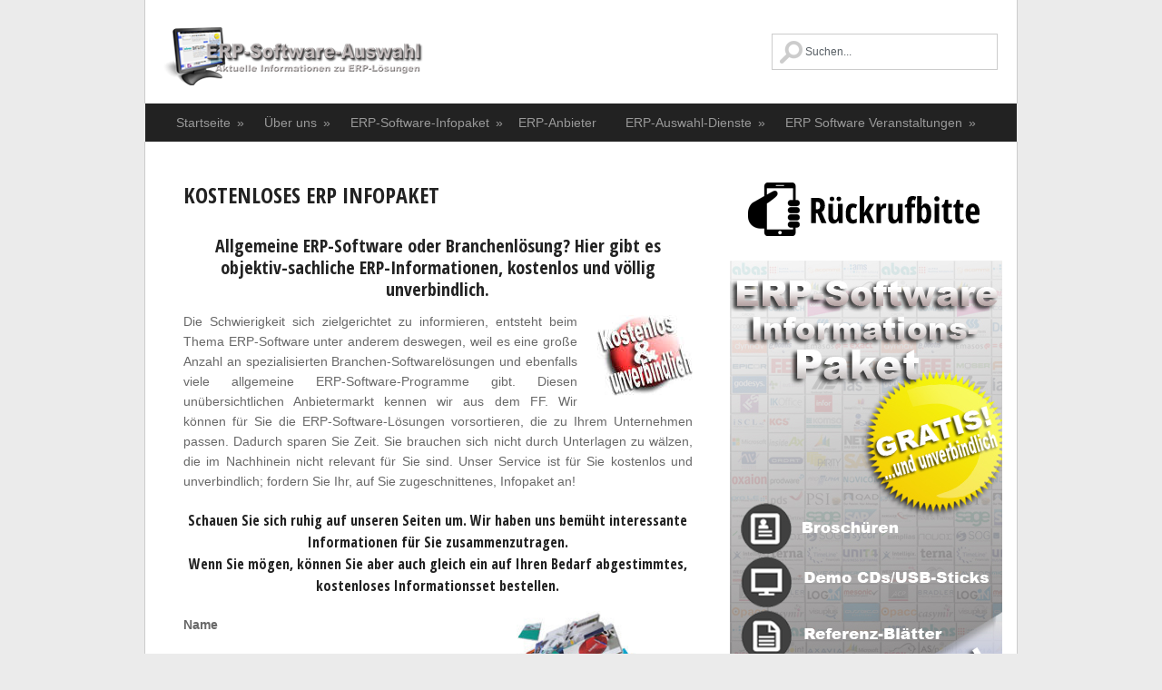

--- FILE ---
content_type: text/html; charset=UTF-8
request_url: http://www.erp-software-auswahl.de/gratis-erp-infopaket-anfordern/
body_size: 12427
content:
<!DOCTYPE html>
<html class="no-js" lang="de-DE" xmlns:og="http://ogp.me/ns#" xmlns:fb="http://ogp.me/ns/fb#">
<head>
	<meta charset="UTF-8">
	<title>Kostenloses ERP Infopaket</title>
	<link rel="icon" href="http://www.erp-software-auswahl.de/wp-content/uploads/2013/11/favicon.png" type="image/x-icon" />
<!--iOS/android/handheld specific -->	
<link rel="apple-touch-icon" href="apple-touch-icon.png">
<meta name="viewport" content="width=device-width, initial-scale=1.0">
<meta name="apple-mobile-web-app-capable" content="yes">
<meta name="apple-mobile-web-app-status-bar-style" content="black">
	<link rel="stylesheet" type="text/css" media="all" href="http://www.erp-software-auswahl.de/wp-content/themes/greenchilli/style.css" />
	<link rel="pingback" href="http://www.erp-software-auswahl.de/xmlrpc.php" />
			<!--[if lt IE 9]>
	<script src="http://html5shim.googlecode.com/svn/trunk/html5.js"></script>
	<![endif]-->
	<!--start fonts-->
<link href="http://fonts.googleapis.com/css?family=Open+Sans+Condensed:400,700" rel="stylesheet" type="text/css">
<!--end fonts-->
<script src="//ajax.googleapis.com/ajax/libs/jquery/1.8.2/jquery.min.js"></script>
<script src="http://www.erp-software-auswahl.de/wp-content/themes/greenchilli/js/modernizr.min.js"></script>
<script src="http://www.erp-software-auswahl.de/wp-content/themes/greenchilli/js/customscript.js" type="text/javascript"></script>
<style type="text/css">
#header h1, #header h2 {text-indent: -999em; min-width:286px; }
#header h1 a, #header h2 a {background: url(http://www.erp-software-auswahl.de/wp-content/uploads/2013/11/erp-software-auswahl-286.png) no-repeat; min-width: 188px; display: block; min-height: 70px; line-height: 70px; }
body {background-color:#EBEBEB;}
.nav-previous a, .nav-next a, .comment_cont span, #navigation ul ul a:hover, .flex-control-nav li a:hover, #navigation ul a:hover,.flex-control-nav li .active,#tabber ul.tabs li a.selected,#tabber ul.tabs li.tab-recent-posts a.selected,.readMore a,.currenttext, .pagination a:hover,.mts-subscribe input[type="submit"], .date_container, #commentform input#submit,.comment_cont span {background-color:#4d69e5; }
.tagcloud a {border-color:#4d69e5; }
.single_post a, a:hover, #logo a, .textwidget a, #commentform a, #tabber .inside li a, .copyrights a:hover, a,.f-widget .popular-posts li a:hover, .comment-meta a,.pp_date {color:#4d69e5; }
.comment_cont span:after{border-right-color:#4d69e5;}
</style>
<!--start custom CSS-->
<!--end custom CSS-->
	
<!-- SEO Ultimate (http://www.seodesignsolutions.com/wordpress-seo/) -->
	<meta name="description" content="Fordern Sie gleich ein auf Ihr Unternehmen abgestimmtes Informationspaket mit Unterlagen zu allgemeinen ERP-Systemen und zu ERP-Branchenlösungen an." />
	<meta name="keywords" content="erp,software,info,paket,kostenlos,gratis,kmu,mittelstand,auswahl,vergleich" />
	<meta property="og:type" content="article" />
	<meta property="og:title" content="Kostenloses ERP Infopaket" />
	<meta property="og:description" content="Fordern Sie gleich ein auf Ihr Unternehmen abgestimmtes Informationspaket mit Unterlagen zu allgemeinen ERP-Systemen und zu ERP-Branchenlösungen an." />
	<meta property="og:url" content="http://www.erp-software-auswahl.de/gratis-erp-infopaket-anfordern/" />
	<meta property="article:published_time" content="2010-06-26" />
	<meta property="article:modified_time" content="2013-10-27" />
	<meta property="article:author" content="http://www.erp-software-auswahl.de/author/admin/" />
	<meta property="article:section" content="Allgemein" />
	<meta property="og:site_name" content="ERP Software Auswahl" />
	<meta name="twitter:card" content="summary" />
<!-- /SEO Ultimate -->

<link rel="alternate" type="application/rss+xml" title="ERP Software Auswahl &raquo; Feed" href="http://www.erp-software-auswahl.de/feed/" />
<link rel="alternate" type="application/rss+xml" title="ERP Software Auswahl &raquo; Kommentar-Feed" href="http://www.erp-software-auswahl.de/comments/feed/" />
<link rel='stylesheet' id='contact-form-7-css'  href='http://www.erp-software-auswahl.de/wp-content/plugins/contact-form-7/includes/css/styles.css?ver=3.7.2' type='text/css' media='all' />
<link rel='stylesheet' id='rotatingtweets-css'  href='http://www.erp-software-auswahl.de/wp-content/plugins/rotatingtweets/css/style.css?ver=4.0.1' type='text/css' media='all' />
<link rel='stylesheet' id='full-calendar-style-css'  href='http://www.erp-software-auswahl.de/wp-content/plugins/the-events-calendar/resources/tribe-events-full.min.css?ver=3.4.1' type='text/css' media='all' />
<link rel='stylesheet' id='tribe_events-calendar-style-css'  href='http://www.erp-software-auswahl.de/wp-content/plugins/the-events-calendar/resources/tribe-events-theme.min.css?ver=3.4.1' type='text/css' media='all' />
<link rel='stylesheet' id='modal-popup-css-css'  href='http://www.erp-software-auswahl.de/wp-content/plugins/wpg-cool-gallery/css/basic.css?ver=4.0.1' type='text/css' media='all' />
<script type='text/javascript' src='//ajax.googleapis.com/ajax/libs/jquery/1.11.1/jquery.min.js'></script>
<script type='text/javascript'>try{jQuery.noConflict();}catch(e){};</script>
<script type='text/javascript' src='http://www.erp-software-auswahl.de/wp-includes/js/jquery/jquery-migrate.min.js?ver=1.2.1'></script>
<script type='text/javascript' src='http://www.erp-software-auswahl.de/wp-content/plugins/rotatingtweets/js/jquery.cycle.all.min.js?ver=4.0.1'></script>
<script type='text/javascript' src='http://www.erp-software-auswahl.de/wp-content/plugins/rotatingtweets/js/rotating_tweet.js?ver=4.0.1'></script>
<script type='text/javascript' src='http://www.erp-software-auswahl.de/wp-content/plugins/wpg-cool-gallery/js/wpg_simple_popup.js?ver=4.0.1'></script>
<script type='text/javascript' src='http://maps.google.com/maps/api/js?sensor=false&#038;ver=4.0.1'></script>
<link rel="EditURI" type="application/rsd+xml" title="RSD" href="http://www.erp-software-auswahl.de/xmlrpc.php?rsd" />
<link rel="wlwmanifest" type="application/wlwmanifest+xml" href="http://www.erp-software-auswahl.de/wp-includes/wlwmanifest.xml" /> 
<link rel='canonical' href='http://www.erp-software-auswahl.de/gratis-erp-infopaket-anfordern/' />
<link rel='shortlink' href='http://www.erp-software-auswahl.de/?p=363' />
		<meta name="DC.publisher" content="ERP Software Auswahl" />
		<meta name="DC.publisher.url" content="http://www.erp-software-auswahl.de/" />
		<meta name="DC.title" content="Kostenloses ERP Infopaket" />
		<meta name="DC.identifier" content="http://www.erp-software-auswahl.de/gratis-erp-infopaket-anfordern/" />
		<meta name="DC.date.created" scheme="WTN8601" content="2010-06-26T16:40:52" />
		<meta name="DC.created" scheme="WTN8601" content="2010-06-26T16:40:52" />
		<meta name="DC.date" scheme="WTN8601" content="2010-06-26T16:40:52" />
		<meta name="DC.creator.name" content="admin" />
		<meta name="DC.creator" content="admin" />
		<meta name="DC.rights.rightsHolder" content="admin" />		
		<meta name="DC.language" content="de-DE" scheme="rfc1766" />
<link media="screen" type="text/css" rel="stylesheet" href="http://www.erp-software-auswahl.de/wp-content/plugins/wp-gmappity-easy-google-maps/styles/wpgmappity-post-styles.css" />      
</head>


<body id ="blog" class="page page-id-363 page-template-default main siteorigin-panels cat-1-id">
	<header class="main-header">
		<div class="container">
			<div id="header">
										<h2 id="logo">
							<a href="http://www.erp-software-auswahl.de">ERP Software Auswahl</a>
						</h2><!-- END #logo -->
				<form method="get" id="searchform" class="search-form" action="http://www.erp-software-auswahl.de" _lpchecked="1">
	<fieldset>
		<input type="text" name="s" id="s" value="" onfocus="if(this.value=='Suchen...')this.value='';" x-webkit-speech onwebkitspeechchange="transcribe(this.value)"> 
	</fieldset>
	</fieldset>
</form>             
			</div><!--#header-->
            <div class="secondary-navigation">
					<nav id="navigation" >
													<ul id="menu-main2" class="menu"><li id="menu-item-13734" class="menu-item menu-item-type-custom menu-item-object-custom menu-item-home menu-item-has-children menu-item-13734"><a href="http://www.erp-software-auswahl.de/">Startseite</a>
<ul class="sub-menu">
	<li id="menu-item-13745" class="menu-item menu-item-type-post_type menu-item-object-page menu-item-13745"><a href="http://www.erp-software-auswahl.de/sitemap/">Sitemap</a></li>
</ul>
</li>
<li id="menu-item-15534" class="menu-item menu-item-type-post_type menu-item-object-page menu-item-has-children menu-item-15534"><a href="http://www.erp-software-auswahl.de/erp-software-auswahl-dienste/">Über uns</a>
<ul class="sub-menu">
	<li id="menu-item-13755" class="menu-item menu-item-type-post_type menu-item-object-page menu-item-13755"><a href="http://www.erp-software-auswahl.de/impressum/listung/">Listung</a></li>
	<li id="menu-item-13754" class="menu-item menu-item-type-post_type menu-item-object-page menu-item-13754"><a href="http://www.erp-software-auswahl.de/impressum/datenschutzerklarung/">Datenschutzerklärung</a></li>
	<li id="menu-item-13738" class="menu-item menu-item-type-post_type menu-item-object-page menu-item-13738"><a href="http://www.erp-software-auswahl.de/impressum/">Impressum</a></li>
</ul>
</li>
<li id="menu-item-18608" class="menu-item menu-item-type-post_type menu-item-object-page menu-item-has-children menu-item-18608"><a href="http://www.erp-software-auswahl.de/enterpise-resource-planning-system-auswahl-leichtgemacht/">ERP-Software-Infopaket</a>
<ul class="sub-menu">
	<li id="menu-item-13777" class="menu-item menu-item-type-post_type menu-item-object-page menu-item-13777"><a href="http://www.erp-software-auswahl.de/gratis-erp-software-infopaket-anfordern/">Gratis ERP-Software-Infopaket anfordern</a></li>
	<li id="menu-item-13739" class="menu-item menu-item-type-post_type menu-item-object-page menu-item-13739"><a href="http://www.erp-software-auswahl.de/die-umweltfreundliche-alternative/">Die umweltfreundliche Alternative</a></li>
	<li id="menu-item-13735" class="menu-item menu-item-type-post_type menu-item-object-page menu-item-13735"><a href="http://www.erp-software-auswahl.de/call-back-service/">Call-Back-Service</a></li>
	<li id="menu-item-13976" class="menu-item menu-item-type-post_type menu-item-object-page menu-item-13976"><a href="http://www.erp-software-auswahl.de/faq-haufig-gestellte-fragen/">FAQ &#8211; häufig gestellte Fragen</a></li>
</ul>
</li>
<li id="menu-item-13737" class="menu-item menu-item-type-post_type menu-item-object-page menu-item-13737"><a href="http://www.erp-software-auswahl.de/erp-lieferanten/">ERP-Anbieter</a></li>
<li id="menu-item-15533" class="menu-item menu-item-type-post_type menu-item-object-page menu-item-has-children menu-item-15533"><a href="http://www.erp-software-auswahl.de/erp-software-auswahl-dienste/">ERP-Auswahl-Dienste</a>
<ul class="sub-menu">
	<li id="menu-item-15146" class="menu-item menu-item-type-post_type menu-item-object-page menu-item-15146"><a href="http://www.erp-software-auswahl.de/erp-software-lastenheft-service/">ERP-Software-Lastenheft-Service</a></li>
	<li id="menu-item-14713" class="menu-item menu-item-type-post_type menu-item-object-page menu-item-14713"><a href="http://www.erp-software-auswahl.de/erp-software-fragen-service/">ERP-Software Fragen-Service</a></li>
	<li id="menu-item-13742" class="menu-item menu-item-type-post_type menu-item-object-page menu-item-has-children menu-item-13742"><a href="http://www.erp-software-auswahl.de/erp-einfuehrung/">ERP Einführung</a>
	<ul class="sub-menu">
		<li id="menu-item-16122" class="menu-item menu-item-type-post_type menu-item-object-page menu-item-16122"><a href="http://www.erp-software-auswahl.de/was-ist-ein-erp-system/">Was ist ein ERP-System?</a></li>
		<li id="menu-item-20768" class="menu-item menu-item-type-post_type menu-item-object-page menu-item-20768"><a href="http://www.erp-software-auswahl.de/10-gute-gruende-um-ein-erp-anzuschaffen/">10 gute Gründe, um ein ERP anzuschaffen</a></li>
		<li id="menu-item-13744" class="menu-item menu-item-type-post_type menu-item-object-page menu-item-13744"><a href="http://www.erp-software-auswahl.de/erp-software-funktionen/">ERP Software Funktionen</a></li>
		<li id="menu-item-13743" class="menu-item menu-item-type-post_type menu-item-object-page menu-item-13743"><a href="http://www.erp-software-auswahl.de/erp-pflichtenheft/">ERP Pflichtenheft</a></li>
		<li id="menu-item-14004" class="menu-item menu-item-type-post_type menu-item-object-page menu-item-14004"><a href="http://www.erp-software-auswahl.de/erp-software-videos/">ERP-Software Videos</a></li>
		<li id="menu-item-20630" class="menu-item menu-item-type-post_type menu-item-object-page menu-item-20630"><a href="http://www.erp-software-auswahl.de/cloud-erp-software-10-argumente-pro-und-3-argumente-contra-die-cloud/">Cloud ERP-Software: 10 Argumente pro und 3 Argumente contra die CLOUD</a></li>
		<li id="menu-item-19020" class="menu-item menu-item-type-post_type menu-item-object-page menu-item-19020"><a href="http://www.erp-software-auswahl.de/erp-software-und-industrie-4-0-smart-factory/">ERP-Software und Industrie 4.0 / Smart Factory</a></li>
		<li id="menu-item-21116" class="menu-item menu-item-type-post_type menu-item-object-page menu-item-21116"><a href="http://www.erp-software-auswahl.de/erp-software-beratung/8-gruende-einen-erp-software-auswahlberater-hinzuzuziehen/">8 Gründe, einen ERP-Software-Auswahlberater hinzuzuziehen</a></li>
		<li id="menu-item-13746" class="menu-item menu-item-type-post_type menu-item-object-page menu-item-13746"><a href="http://www.erp-software-auswahl.de/erp-software-auswahl-glossar/">ERP Software Auswahl Glossar</a></li>
	</ul>
</li>
</ul>
</li>
<li id="menu-item-13753" class="menu-item menu-item-type-post_type menu-item-object-page menu-item-has-children menu-item-13753"><a href="http://www.erp-software-auswahl.de/erp-software-veranstaltungen/">ERP Software Veranstaltungen</a>
<ul class="sub-menu">
	<li id="menu-item-18620" class="menu-item menu-item-type-post_type menu-item-object-page menu-item-18620"><a href="http://www.erp-software-auswahl.de/erp-software-veranstaltungen/">ERP Software Veranstaltungskalender</a></li>
</ul>
</li>
</ul>											</nav>
				</div> 
		</div><!--.container-->        
	</header>
<div class="main-container"><div id="page">
	<div class="content">
		<article class="article">
			<div id="content_box" >
				<div id="content" class="hfeed">
											<div id="post-363" class="post-363 page type-page status-publish hentry g post cat-1-id">
						<div class="single_page">
											<header>
								<h1 class="title">Kostenloses ERP Infopaket</h1>
							</header>
							<div class="post-content box mark-links">
								<div itemscope itemtype="http://schema.org/Review"><div itemprop="reviewBody"><h4 style="text-align: center;">Allgemeine ERP-Software oder Branchenlösung? Hier gibt es objektiv-sachliche ERP-Informationen, kostenlos und völlig unverbindlich.</h4>
<p style="text-align: justify;"><img class="alignright size-full wp-image-7977" title="Kostenlos &amp; unverbindlich!" src="http://www.erp-software-auswahl.de/wp-content/uploads/2010/09/kostenlos-lz.jpg" alt="Kostenlos &amp; unverbindlich!" width="105" height="89" />Die Schwierigkeit sich zielgerichtet zu informieren, entsteht beim Thema ERP-Software unter anderem deswegen, weil es eine große Anzahl an spezialisierten Branchen-Softwarelösungen und ebenfalls viele allgemeine ERP-Software-Programme gibt. Diesen unübersichtlichen Anbietermarkt kennen wir aus dem FF. Wir können für Sie die ERP-Software-Lösungen vorsortieren, die zu Ihrem Unternehmen passen. Dadurch sparen Sie Zeit. Sie brauchen sich nicht durch Unterlagen zu wälzen, die im Nachhinein nicht relevant für Sie sind. Unser Service ist für Sie kostenlos und unverbindlich; fordern Sie Ihr, auf Sie zugeschnittenes, Infopaket an!</p>
<h6 style="text-align: center;">Schauen Sie sich ruhig auf unseren Seiten um. Wir haben uns bemüht interessante Informationen für Sie zusammenzutragen.<br />
Wenn Sie mögen, können Sie aber auch gleich ein auf Ihren Bedarf abgestimmtes, kostenloses Informationsset bestellen.</h6>
<p><img class="alignright  wp-image-4243" title="ERP Infopaket Beispiel" src="http://www.erp-software-auswahl.de/wp-content/uploads/2010/09/ERP-Infopaket-Beispiel-2.jpg" alt="ERP Infopaket Beispiel" width="240" height="220" /><div class="wpcf7" id="wpcf7-f16244-p363-o1"><form action="/gratis-erp-infopaket-anfordern/#wpcf7-f16244-p363-o1" method="post" class="wpcf7-form" novalidate="novalidate">
<div style="display: none;">
<input type="hidden" name="_wpcf7" value="16244" />
<input type="hidden" name="_wpcf7_version" value="3.7.2" />
<input type="hidden" name="_wpcf7_locale" value="" />
<input type="hidden" name="_wpcf7_unit_tag" value="wpcf7-f16244-p363-o1" />
<input type="hidden" name="_wpnonce" value="c17f19aac8" />
</div>
<p><strong>Name</strong><br />
    <span class="wpcf7-form-control-wrap your-name"><input type="text" name="your-name" value="" size="40" class="wpcf7-form-control wpcf7-text" aria-invalid="false" /></span> </p>
<p><strong>Firmenname</strong><br />
    <span class="wpcf7-form-control-wrap your-firmenname"><input type="text" name="your-firmenname" value="" size="40" class="wpcf7-form-control wpcf7-text" aria-invalid="false" /></span> </p>
<p><strong>Adresse</strong><br />
    <span class="wpcf7-form-control-wrap your-adresse"><input type="text" name="your-adresse" value="" size="40" class="wpcf7-form-control wpcf7-text" aria-invalid="false" /></span> </p>
<p><strong>Postleitzahl</strong><br />
    <span class="wpcf7-form-control-wrap your-postleitzahl"><input type="text" name="your-postleitzahl" value="" size="40" class="wpcf7-form-control wpcf7-text" aria-invalid="false" /></span> </p>
<p><strong>Ort</strong><br />
    <span class="wpcf7-form-control-wrap your-ort"><input type="text" name="your-ort" value="" size="40" class="wpcf7-form-control wpcf7-text" aria-invalid="false" /></span> </p>
<p><strong>Branche</strong><br />
    <span class="wpcf7-form-control-wrap your-branche"><input type="text" name="your-branche" value="" size="40" class="wpcf7-form-control wpcf7-text" aria-invalid="false" /></span> </p>
<p><strong>E-Mail*</strong><br />
    <span class="wpcf7-form-control-wrap your-e-mail"><input type="text" name="your-e-mail" value="" size="40" class="wpcf7-form-control wpcf7-text" aria-invalid="false" /></span> </p>
<p><strong>Telefon*</strong><br />
    <span class="wpcf7-form-control-wrap your-telefon"><input type="text" name="your-telefon" value="" size="40" class="wpcf7-form-control wpcf7-text" aria-invalid="false" /></span> </p>
<p>* Bitte wahlweise entweder Ihre Telefonnummer oder Ihre E-Mailadresse mitteilen,<br />
   für den Fall, dass wir Rückfragen zu Ihrer Anfrage haben.</p>
<p><strong>Einwilligung</strong> - <a title="Informationen: DSGVO (Datenschutzgrundverordnung)" href="http://www.erp-software-auswahl.de/einwilligung-zur-bearbeitung-ihrer-daten/" target="_blank">(mehr Infos)</a><br />
<span class="wpcf7-form-control-wrap your-einwilligung"><span class="wpcf7-form-control wpcf7-checkbox"><span class="wpcf7-list-item first"><input type="checkbox" name="your-einwilligung[]" value="Ja" />&nbsp;<span class="wpcf7-list-item-label">Ja</span></span><span class="wpcf7-list-item last"><input type="checkbox" name="your-einwilligung[]" value="Nein" />&nbsp;<span class="wpcf7-list-item-label">Nein</span></span></span></span></p>
<p><input type="submit" value="Senden" class="wpcf7-form-control wpcf7-submit" /></p>
<div class="wpcf7-response-output wpcf7-display-none"></div></form></div></p>
<h6 style="text-align: center;">Vielleicht möchten Sie uns persönlich einige Fragen stellen? Wir rufen Sie gern zurück.</h6>
<p style="text-align: center;"><a href="../call-back-service"><img class="aligncenter" title="Rückruf anfordern..." src="../wp-content/uploads/2011/05/rueckruf-anfordern.png" alt="Rückruf anfordern..." width="344" height="59" /></a></p>
<p><em>Wer ein kostenloses Informationspaket anfordern möchte, sollte die folgenden Bedingungen erfüllen:</em></p>
<ul>
<li><em> Die Informationsmappe sollte für ein bestimmtes Unternehmen bzw. eine Organisation angefordert werden; Privatpersonen (z.B. Studenten, Diplomanden, Dozenten) sind leider von diesem Service ausgeschlossen;</em></li>
<li><em>Der Anfrager sollte in demselben Unternehmen tätig sein; Unternehmensberater sind leider von diesem Service ausgeschlossen;</em></li>
<li><em>Das Unternehmen sollte ein existierendes und nicht ein geplantes Unternehmen sein; Unternehmen die ihren Betrieb noch nicht aufgenommen haben sind leider von diesem Service ausgeschlossen;</em></li>
<li><em>Das Unternehmen sollte konkret die Anschaffung einer ERP-Lösung erwägen und der Anfrager sollte maßgeblich an der Entscheidung beteiligt sein.</em></li>
</ul>
<p style="text-align: justify;">Wir schicken Ihnen gern unser gratis ERP Software Informationspaket, vorausgesetzt, dass Sie unsere Vorgaben erfüllen.</p>
<h4 style="text-align: center;">Sie können bei uns auch eine umweltfreundliche Alternative wählen.</h4>
<p style="text-align: center;"><a href="../die-umweltfreundliche-alternative/"><img class="aligncenter" title="umweltfreunliche-alternative" src="../wp-content/uploads/2011/05/umweltfreunlichte-alternati.gif" alt="ERP-Software-Auswahl: umweltfreunlichte Alternative" width="154" height="136" /></a></p>
<p style="text-align: justify;">Unser ERP Software Informationspaket, das wir Ihnen gratis zur Verfügung stellen können, wurde durch die Beiträge der von uns ausgewählten ERP-Lieferanten ermöglicht. Gern stellen die einzelnen Unternehmen Ihnen noch mehr Informationsmaterial zur Verfügung oder beantworten Ihre Fragen zum Thema ERP Software persönlich. Die meisten ERP-Lieferanten können Ihnen auch aussagekräftige Online-Demos präsentieren. Um Ihnen den organisatorischen Ablauf zu erleichtern, haben wir uns dazu entschieden, die betreffenden ERP-Lieferanten, von denen Sie Informationen erhalten haben, kurz darüber zu informieren. Ungefähr zwei Wochen, nachdem Sie das gratis ERP Informationspaket von uns erhalten haben, wird sich der erste ERP-Lieferant bei Ihnen melden. Er wird dann wissen wollen, ob die von uns geschickten Infos Ihnen zusagen oder ob noch etwas fehlt, was nachgesendet werden kann etc. Falls Sie keine Kontaktaufnahme wünschen, bitten wir Sie, das den jeweiligen ERP-Herstellern mitzuteilen.</p>
<p style="text-align: justify;">ERP-Software kann Ihr Unternehmen bei der gesamten Ressourcenplanung unterstützen. Unabhängig davon, ob Sie ein Fertigungsunternehmen oder ein Dienstleistungsunternehmen sind oder als (Groß-)<a href="http://www.erp-software-auswahl.de/erp-software-groshandel/" title="ERP-Software für Großhandel? Hier gibt es objektiv-sachliche ERP-Informationen." target="_blank">Handel</a> auftreten. Für alle Unternehmensarten ist die passende Software am Markt erhältlich. Software, die zur effizienteren Unternehmensführung beiträgt und Ihnen und ihren Mitarbeitern relevante Unternehmensinfo zur Verfügung stellt. Für alle Sparten gibt es spezielle Branchensoftware. Ein Prozessfertiger benötigt andere Parameter als ein Anlagenbauer oder Serienfertiger. Funktionsbereiche, die von einem ERP verwaltet werden können, sind zum Beispiel: Materialwirtschaft (Beschaffung, Lagerverwaltung, Lieferantenbewertung), Produktionsplanung, Rechnungs- und Finanzwesen (Controlling), Personalwesen, Verkauf und Marketing (u.a.<a href="http://www.crm-software-auswahl.de" target="_blank">CRM</a>) und Logistik. Im heutigen Wettbewerb sind eine gute Unternehmensstruktur und Steuerung der Prozesse unerlässlich. Nicht immer werden alle Funktionen, die ein ERP grundsätzlich bieten kann, benötigt. Beziehungsweise eventuell werden einige Funktionen erst zu einem späteren Zeitpunkt benötigt; zum Beispiel kann das Betreiben eines Online-Shops für einen Fertiger oder einen Großhandel erst im Laufe der Zeit interessant werden. Daher kann es ratsam sein, eine ERP-Software im Baukastensystem, d.h. in Modulen anzuschaffen. Über Zusatzmodule lässt sich die Lösung später ausbreiten.</p>
<p>&nbsp;</p>
</div><div><span itemprop="reviewRating" itemscope itemtype="http://schema.org/Rating"><meta itemprop="worstRating" content="0" /><meta itemprop="ratingValue" content="4.5" /><meta itemprop="bestRating" content="5" /></span><meta itemprop="author" content="admin" /><meta itemprop="datePublished" content="2010-06-26" /></div></div>

<!-- Schema.org markup generated by SEO Ultimate (http://www.seodesignsolutions.com/wordpress-seo/) -->

															</div><!--.post-content box mark-links-->
						</div>
						</div>
						<!-- You can start editing here. -->
 
<!-- If comments are closed. -->
<p class="nocomments"></p>
 
									</div>
			</div>
		</article>
<aside class="sidebar c-4-12">
<div id="sidebars" class="g">
	<div class="sidebar">
	<ul class="sidebar_list">
		<li class="widget widget-sidebar">			<div class="textwidget"><a href="http://www.erp-software-auswahl.de/call-back-service/"><img class="alignnone size-full wp-image-39" title="Rückruf anfordern!" src="http://www.erp-software-auswahl.de/wp-content/uploads/rueckruf.png" alt="Rückruf anfordern!" width="300" height="100" /></a>
<a href="http://www.erp-software-auswahl.de/enterpise-resource-planning-system-auswahl-leichtgemacht/"><img class="alignnone size-full wp-image-39" title="Gratis ERP-Infopaket anfordern!" src="http://www.erp-software-auswahl.de/wp-content/uploads/banner-auswahl-erp-2020.jpg" alt="" width="300" height="600" /></a>

</div>
		</li><li class="widget widget-sidebar"><h3>Anstehende Veranstaltungen</h3><p>Es gibt derzeit keine anstehenden Veranstaltungen.</p></li><li class="widget widget-sidebar">			<div class="textwidget"><a href="http://www.erp-software-auswahl.de/erp-software-videos/"><img class="alignnone size-full wp-image-39" title="ERP-Software Videos" src="http://www.erp-software-auswahl.de/wp-content/uploads/erp-software-videos.jpg" alt="ERP-Software Videos" width="300" height="205" /></a></div>
		</li>              <li class="widget widget-sidebar">
<div class='rotatingtweets rotatingtweets_format_1' id='rotatingtweets_4000_scrollUp_6972ec3689c61'>
<!-- Wordpress error: http_request_failed - SSL certificate problem, verify that the CA cert is OK. Details:
error:14090086:SSL routines:SSL3_GET_SERVER_CERTIFICATE:certificate verify failed -->
	<div class = 'rotatingtweet'>
	<div class='rtw_info'>
		<div class='rtw_twitter_icon'><img src='http://www.erp-software-auswahl.de/wp-content/plugins/rotatingtweets/images/bird_16_blue.png' alt='Twitter' /></div>
		<div class='rtw_icon'><a href='https://twitter.com/intent/user?user_id=285041526' title='CRM Software Auswahl' lang='de'><img src='http://pbs.twimg.com/profile_images/1017302035224563712/grtQXAM9_normal.jpg' alt='CRM Software Auswahl' /></a></div>
		<div class='rtw_name'><a href='https://twitter.com/intent/user?user_id=285041526' title='CRM Software Auswahl' lang='de'>CRM Software Auswahl</a></div>
		<div class='rtw_id'><a href='https://twitter.com/intent/user?user_id=285041526' title='CRM Software Auswahl' lang='de'>@CRM_Auswahl</a></div>
	</div>
	<p class='rtw_main'>JUST-IN-TIME: <a href="http://twitter.com/search?q=%23CRM&amp;src=hash" title="#CRM">#CRM</a>-Veranstaltung <a href='https://twitter.com/intent/user?user_id=60960981' title='CAS Software AG' lang='de'>@cassoftware</a> <a href='https://t.co/zmIoIBq9Tl' title='https://bit.ly/3zFK1gx'>bit.ly/3zFK1gx</a></p>
	<div class='rtw_meta'><div class='rtw_intents'>
			<a href='https://twitter.com/intent/tweet?in_reply_to=1406940127901978626' title='Antworten' lang='de'><img src='http://www.erp-software-auswahl.de/wp-content/plugins/rotatingtweets/images/reply.png' width='16' height='16' alt='Antworten' /></a>
			<a href='https://twitter.com/intent/retweet?tweet_id=1406940127901978626' title='Retweeten' lang='de'><img src='http://www.erp-software-auswahl.de/wp-content/plugins/rotatingtweets/images/retweet.png' width='16' height='16' alt='Retweeten' /></a>
			<a href='https://twitter.com/intent/favorite?tweet_id=1406940127901978626' title='Favorisieren' lang='de'><img src='http://www.erp-software-auswahl.de/wp-content/plugins/rotatingtweets/images/favorite.png' width='16' height='16' alt='Favorisieren' /></a></div>
	<div class='rtw_timestamp'><a  href="https://twitter.com/twitterapi/status/1406940127901978626">13:40 &middot; 21. Juni 2021</a></div>
</div></div>
	<div class = 'rotatingtweet' style='display:none'>
	<div class='rtw_info'>
		<div class='rtw_twitter_icon'><img src='http://www.erp-software-auswahl.de/wp-content/plugins/rotatingtweets/images/bird_16_blue.png' alt='Twitter' /></div>
		<div class='rtw_icon'><a href='https://twitter.com/intent/user?user_id=285041526' title='CRM Software Auswahl' lang='de'><img src='http://pbs.twimg.com/profile_images/1017302035224563712/grtQXAM9_normal.jpg' alt='CRM Software Auswahl' /></a></div>
		<div class='rtw_name'><a href='https://twitter.com/intent/user?user_id=285041526' title='CRM Software Auswahl' lang='de'>CRM Software Auswahl</a></div>
		<div class='rtw_id'><a href='https://twitter.com/intent/user?user_id=285041526' title='CRM Software Auswahl' lang='de'>@CRM_Auswahl</a></div>
	</div>
	<p class='rtw_main'>JUST-IN-TIME: <a href="http://twitter.com/search?q=%23CRM&amp;src=hash" title="#CRM">#CRM</a>-Veranstaltung <a href='https://twitter.com/intent/user?user_id=60960981' title='CAS Software AG' lang='de'>@cassoftware</a> <a href='https://t.co/XpM4aGYCeG' title='https://bit.ly/3eXzsw2'>bit.ly/3eXzsw2</a></p>
	<div class='rtw_meta'><div class='rtw_intents'>
			<a href='https://twitter.com/intent/tweet?in_reply_to=1389481730856341504' title='Antworten' lang='de'><img src='http://www.erp-software-auswahl.de/wp-content/plugins/rotatingtweets/images/reply.png' width='16' height='16' alt='Antworten' /></a>
			<a href='https://twitter.com/intent/retweet?tweet_id=1389481730856341504' title='Retweeten' lang='de'><img src='http://www.erp-software-auswahl.de/wp-content/plugins/rotatingtweets/images/retweet.png' width='16' height='16' alt='Retweeten' /></a>
			<a href='https://twitter.com/intent/favorite?tweet_id=1389481730856341504' title='Favorisieren' lang='de'><img src='http://www.erp-software-auswahl.de/wp-content/plugins/rotatingtweets/images/favorite.png' width='16' height='16' alt='Favorisieren' /></a></div>
	<div class='rtw_timestamp'><a  href="https://twitter.com/twitterapi/status/1389481730856341504">09:27 &middot; 4. Mai 2021</a></div>
</div></div>
	<div class = 'rotatingtweet' style='display:none'>
	<div class='rtw_info'>
		<div class='rtw_twitter_icon'><img src='http://www.erp-software-auswahl.de/wp-content/plugins/rotatingtweets/images/bird_16_blue.png' alt='Twitter' /></div>
		<div class='rtw_icon'><a href='https://twitter.com/intent/user?user_id=336539536' title='DMS Software Auswahl' lang='de'><img src='http://pbs.twimg.com/profile_images/418686145661112320/UlKwnFt9_normal.jpeg' alt='DMS Software Auswahl' /></a></div>
		<div class='rtw_name'><a href='https://twitter.com/intent/user?user_id=336539536' title='DMS Software Auswahl' lang='de'>DMS Software Auswahl</a></div>
		<div class='rtw_id'><a href='https://twitter.com/intent/user?user_id=336539536' title='DMS Software Auswahl' lang='de'>@dms_auswahl</a></div>
	</div>
	<p class='rtw_main'>Drei Dinge braucht das <a href="http://twitter.com/search?q=%23homeoffice&amp;src=hash" title="#homeoffice">#homeoffice</a> <a href='https://t.co/hY3s3UDCzE' title='https://bit.ly/2RdUsGp'>bit.ly/2RdUsGp</a> <a href="http://twitter.com/search?q=%23DMS&amp;src=hash" title="#DMS">#DMS</a> <a href="http://twitter.com/search?q=%23ECM&amp;src=hash" title="#ECM">#ECM</a></p>
	<div class='rtw_meta'><div class='rtw_intents'>
			<a href='https://twitter.com/intent/tweet?in_reply_to=1380099477000880130' title='Antworten' lang='de'><img src='http://www.erp-software-auswahl.de/wp-content/plugins/rotatingtweets/images/reply.png' width='16' height='16' alt='Antworten' /></a>
			<a href='https://twitter.com/intent/retweet?tweet_id=1380099477000880130' title='Retweeten' lang='de'><img src='http://www.erp-software-auswahl.de/wp-content/plugins/rotatingtweets/images/retweet.png' width='16' height='16' alt='Retweeten' /></a>
			<a href='https://twitter.com/intent/favorite?tweet_id=1380099477000880130' title='Favorisieren' lang='de'><img src='http://www.erp-software-auswahl.de/wp-content/plugins/rotatingtweets/images/favorite.png' width='16' height='16' alt='Favorisieren' /></a></div>
	<div class='rtw_timestamp'><a  href="https://twitter.com/twitterapi/status/1380099477000880130">12:05 &middot; 8. April 2021</a></div>
</div></div>
	<div class = 'rotatingtweet' style='display:none'>
	<div class='rtw_info'>
		<div class='rtw_twitter_icon'><img src='http://www.erp-software-auswahl.de/wp-content/plugins/rotatingtweets/images/bird_16_blue.png' alt='Twitter' /></div>
		<div class='rtw_icon'><a href='https://twitter.com/intent/user?user_id=285041526' title='CRM Software Auswahl' lang='de'><img src='http://pbs.twimg.com/profile_images/1017302035224563712/grtQXAM9_normal.jpg' alt='CRM Software Auswahl' /></a></div>
		<div class='rtw_name'><a href='https://twitter.com/intent/user?user_id=285041526' title='CRM Software Auswahl' lang='de'>CRM Software Auswahl</a></div>
		<div class='rtw_id'><a href='https://twitter.com/intent/user?user_id=285041526' title='CRM Software Auswahl' lang='de'>@CRM_Auswahl</a></div>
	</div>
	<p class='rtw_main'><a href="http://twitter.com/search?q=%23CRM&amp;src=hash" title="#CRM">#CRM</a>, aber bitte mit <a href="http://twitter.com/search?q=%23GAMIFICATION&amp;src=hash" title="#GAMIFICATION">#GAMIFICATION</a> <a href='https://t.co/OuVkhcoyQG' title='https://bit.ly/3dTTOY5'>bit.ly/3dTTOY5</a> <a href='https://t.co/njhUvhAq9Q' title='https://twitter.com/CRM_Auswahl/status/1366404536332648455/photo/1'>pic.twitter.com/njhUvhAq9Q</a></p>
	<div class='rtw_meta'><div class='rtw_intents'>
			<a href='https://twitter.com/intent/tweet?in_reply_to=1366404536332648455' title='Antworten' lang='de'><img src='http://www.erp-software-auswahl.de/wp-content/plugins/rotatingtweets/images/reply.png' width='16' height='16' alt='Antworten' /></a>
			<a href='https://twitter.com/intent/retweet?tweet_id=1366404536332648455' title='Retweeten' lang='de'><img src='http://www.erp-software-auswahl.de/wp-content/plugins/rotatingtweets/images/retweet.png' width='16' height='16' alt='Retweeten' /></a>
			<a href='https://twitter.com/intent/favorite?tweet_id=1366404536332648455' title='Favorisieren' lang='de'><img src='http://www.erp-software-auswahl.de/wp-content/plugins/rotatingtweets/images/favorite.png' width='16' height='16' alt='Favorisieren' /></a></div>
	<div class='rtw_timestamp'><a  href="https://twitter.com/twitterapi/status/1366404536332648455">17:06 &middot; 1. März 2021</a></div>
</div></div>
	<div class = 'rotatingtweet' style='display:none'>
	<div class='rtw_info'>
		<div class='rtw_twitter_icon'><img src='http://www.erp-software-auswahl.de/wp-content/plugins/rotatingtweets/images/bird_16_blue.png' alt='Twitter' /></div>
		<div class='rtw_icon'><a href='https://twitter.com/intent/user?user_id=285041526' title='CRM Software Auswahl' lang='de'><img src='http://pbs.twimg.com/profile_images/1017302035224563712/grtQXAM9_normal.jpg' alt='CRM Software Auswahl' /></a></div>
		<div class='rtw_name'><a href='https://twitter.com/intent/user?user_id=285041526' title='CRM Software Auswahl' lang='de'>CRM Software Auswahl</a></div>
		<div class='rtw_id'><a href='https://twitter.com/intent/user?user_id=285041526' title='CRM Software Auswahl' lang='de'>@CRM_Auswahl</a></div>
	</div>
	<p class='rtw_main'>Die Begriffe <a href="http://twitter.com/search?q=%23CRM&amp;src=hash" title="#CRM">#CRM</a>,  <a href="http://twitter.com/search?q=%23XRM&amp;src=hash" title="#XRM">#XRM</a> und <a href="http://twitter.com/search?q=%23CX&amp;src=hash" title="#CX">#CX</a>. Aktuelle Infos zu CRM-Software! <a href='https://t.co/WgnTaiay9V' title='https://bit.ly/39ZuzzP'>bit.ly/39ZuzzP</a></p>
	<div class='rtw_meta'><div class='rtw_intents'>
			<a href='https://twitter.com/intent/tweet?in_reply_to=1353675027879780355' title='Antworten' lang='de'><img src='http://www.erp-software-auswahl.de/wp-content/plugins/rotatingtweets/images/reply.png' width='16' height='16' alt='Antworten' /></a>
			<a href='https://twitter.com/intent/retweet?tweet_id=1353675027879780355' title='Retweeten' lang='de'><img src='http://www.erp-software-auswahl.de/wp-content/plugins/rotatingtweets/images/retweet.png' width='16' height='16' alt='Retweeten' /></a>
			<a href='https://twitter.com/intent/favorite?tweet_id=1353675027879780355' title='Favorisieren' lang='de'><img src='http://www.erp-software-auswahl.de/wp-content/plugins/rotatingtweets/images/favorite.png' width='16' height='16' alt='Favorisieren' /></a></div>
	<div class='rtw_timestamp'><a  href="https://twitter.com/twitterapi/status/1353675027879780355">14:04 &middot; 25. Januar 2021</a></div>
</div></div>
	<div class = 'rotatingtweet' style='display:none'>
	<div class='rtw_info'>
		<div class='rtw_twitter_icon'><img src='http://www.erp-software-auswahl.de/wp-content/plugins/rotatingtweets/images/bird_16_blue.png' alt='Twitter' /></div>
		<div class='rtw_icon'><a href='https://twitter.com/intent/user?user_id=336539536' title='DMS Software Auswahl' lang='de'><img src='http://pbs.twimg.com/profile_images/418686145661112320/UlKwnFt9_normal.jpeg' alt='DMS Software Auswahl' /></a></div>
		<div class='rtw_name'><a href='https://twitter.com/intent/user?user_id=336539536' title='DMS Software Auswahl' lang='de'>DMS Software Auswahl</a></div>
		<div class='rtw_id'><a href='https://twitter.com/intent/user?user_id=336539536' title='DMS Software Auswahl' lang='de'>@dms_auswahl</a></div>
	</div>
	<p class='rtw_main'>JUST-IN-TIME: <a href="http://twitter.com/search?q=%23DMS&amp;src=hash" title="#DMS">#DMS</a>- / <a href="http://twitter.com/search?q=%23ECM&amp;src=hash" title="#ECM">#ECM</a>- Veranstaltung <a href='https://twitter.com/intent/user?user_id=117019671' title='OPTIMAL SYSTEMS GmbH' lang='de'>@OptimalSystems</a> <a href='https://t.co/DY01DOm2TH' title='https://bit.ly/3m7PnKg'>bit.ly/3m7PnKg</a></p>
	<div class='rtw_meta'><div class='rtw_intents'>
			<a href='https://twitter.com/intent/tweet?in_reply_to=1331508336999665664' title='Antworten' lang='de'><img src='http://www.erp-software-auswahl.de/wp-content/plugins/rotatingtweets/images/reply.png' width='16' height='16' alt='Antworten' /></a>
			<a href='https://twitter.com/intent/retweet?tweet_id=1331508336999665664' title='Retweeten' lang='de'><img src='http://www.erp-software-auswahl.de/wp-content/plugins/rotatingtweets/images/retweet.png' width='16' height='16' alt='Retweeten' /></a>
			<a href='https://twitter.com/intent/favorite?tweet_id=1331508336999665664' title='Favorisieren' lang='de'><img src='http://www.erp-software-auswahl.de/wp-content/plugins/rotatingtweets/images/favorite.png' width='16' height='16' alt='Favorisieren' /></a></div>
	<div class='rtw_timestamp'><a  href="https://twitter.com/twitterapi/status/1331508336999665664">10:01 &middot; 25. November 2020</a></div>
</div></div>
	<div class = 'rotatingtweet' style='display:none'>
	<div class='rtw_info'>
		<div class='rtw_twitter_icon'><img src='http://www.erp-software-auswahl.de/wp-content/plugins/rotatingtweets/images/bird_16_blue.png' alt='Twitter' /></div>
		<div class='rtw_icon'><a href='https://twitter.com/intent/user?user_id=285041526' title='CRM Software Auswahl' lang='de'><img src='http://pbs.twimg.com/profile_images/1017302035224563712/grtQXAM9_normal.jpg' alt='CRM Software Auswahl' /></a></div>
		<div class='rtw_name'><a href='https://twitter.com/intent/user?user_id=285041526' title='CRM Software Auswahl' lang='de'>CRM Software Auswahl</a></div>
		<div class='rtw_id'><a href='https://twitter.com/intent/user?user_id=285041526' title='CRM Software Auswahl' lang='de'>@CRM_Auswahl</a></div>
	</div>
	<p class='rtw_main'>JUST-IN-TIME: <a href="http://twitter.com/search?q=%23CRM&amp;src=hash" title="#CRM">#CRM</a>-Veranstaltung <a href='https://twitter.com/intent/user?user_id=137669897' title='CURSOR Software AG' lang='de'>@cursor_news</a> <a href='https://t.co/xuOlNYx5xD' title='https://bit.ly/33ds5v8'>bit.ly/33ds5v8</a></p>
	<div class='rtw_meta'><div class='rtw_intents'>
			<a href='https://twitter.com/intent/tweet?in_reply_to=1331508059076694016' title='Antworten' lang='de'><img src='http://www.erp-software-auswahl.de/wp-content/plugins/rotatingtweets/images/reply.png' width='16' height='16' alt='Antworten' /></a>
			<a href='https://twitter.com/intent/retweet?tweet_id=1331508059076694016' title='Retweeten' lang='de'><img src='http://www.erp-software-auswahl.de/wp-content/plugins/rotatingtweets/images/retweet.png' width='16' height='16' alt='Retweeten' /></a>
			<a href='https://twitter.com/intent/favorite?tweet_id=1331508059076694016' title='Favorisieren' lang='de'><img src='http://www.erp-software-auswahl.de/wp-content/plugins/rotatingtweets/images/favorite.png' width='16' height='16' alt='Favorisieren' /></a></div>
	<div class='rtw_timestamp'><a  href="https://twitter.com/twitterapi/status/1331508059076694016">10:00 &middot; 25. November 2020</a></div>
</div></div>
	<div class = 'rotatingtweet' style='display:none'>
	<div class='rtw_info'>
		<div class='rtw_twitter_icon'><img src='http://www.erp-software-auswahl.de/wp-content/plugins/rotatingtweets/images/bird_16_blue.png' alt='Twitter' /></div>
		<div class='rtw_icon'><a href='https://twitter.com/intent/user?user_id=336539536' title='DMS Software Auswahl' lang='de'><img src='http://pbs.twimg.com/profile_images/418686145661112320/UlKwnFt9_normal.jpeg' alt='DMS Software Auswahl' /></a></div>
		<div class='rtw_name'><a href='https://twitter.com/intent/user?user_id=336539536' title='DMS Software Auswahl' lang='de'>DMS Software Auswahl</a></div>
		<div class='rtw_id'><a href='https://twitter.com/intent/user?user_id=336539536' title='DMS Software Auswahl' lang='de'>@dms_auswahl</a></div>
	</div>
	<p class='rtw_main'>JUST-IN-TIME: <a href="http://twitter.com/search?q=%23DMS&amp;src=hash" title="#DMS">#DMS</a>- / <a href="http://twitter.com/search?q=%23ECM&amp;src=hash" title="#ECM">#ECM</a>- Veranstaltung <a href='https://twitter.com/intent/user?user_id=117019671' title='OPTIMAL SYSTEMS GmbH' lang='de'>@OptimalSystems</a> <a href='https://t.co/r3leDec2kq' title='https://bit.ly/34SY316'>bit.ly/34SY316</a></p>
	<div class='rtw_meta'><div class='rtw_intents'>
			<a href='https://twitter.com/intent/tweet?in_reply_to=1323898673709879297' title='Antworten' lang='de'><img src='http://www.erp-software-auswahl.de/wp-content/plugins/rotatingtweets/images/reply.png' width='16' height='16' alt='Antworten' /></a>
			<a href='https://twitter.com/intent/retweet?tweet_id=1323898673709879297' title='Retweeten' lang='de'><img src='http://www.erp-software-auswahl.de/wp-content/plugins/rotatingtweets/images/retweet.png' width='16' height='16' alt='Retweeten' /></a>
			<a href='https://twitter.com/intent/favorite?tweet_id=1323898673709879297' title='Favorisieren' lang='de'><img src='http://www.erp-software-auswahl.de/wp-content/plugins/rotatingtweets/images/favorite.png' width='16' height='16' alt='Favorisieren' /></a></div>
	<div class='rtw_timestamp'><a  href="https://twitter.com/twitterapi/status/1323898673709879297">10:03 &middot; 4. November 2020</a></div>
</div></div>
	<div class = 'rotatingtweet' style='display:none'>
	<div class='rtw_info'>
		<div class='rtw_twitter_icon'><img src='http://www.erp-software-auswahl.de/wp-content/plugins/rotatingtweets/images/bird_16_blue.png' alt='Twitter' /></div>
		<div class='rtw_icon'><a href='https://twitter.com/intent/user?user_id=285041526' title='CRM Software Auswahl' lang='de'><img src='http://pbs.twimg.com/profile_images/1017302035224563712/grtQXAM9_normal.jpg' alt='CRM Software Auswahl' /></a></div>
		<div class='rtw_name'><a href='https://twitter.com/intent/user?user_id=285041526' title='CRM Software Auswahl' lang='de'>CRM Software Auswahl</a></div>
		<div class='rtw_id'><a href='https://twitter.com/intent/user?user_id=285041526' title='CRM Software Auswahl' lang='de'>@CRM_Auswahl</a></div>
	</div>
	<p class='rtw_main'>JUST-IN-TIME: <a href="http://twitter.com/search?q=%23CRM&amp;src=hash" title="#CRM">#CRM</a>-Veranstaltung <a href='https://twitter.com/intent/user?user_id=342670929' title='SuperOffice_DE' lang='de'>@SuperOfficeDE</a> <a href='https://t.co/Y8xoyjSjvh' title='https://bit.ly/35TEp4h'>bit.ly/35TEp4h</a></p>
	<div class='rtw_meta'><div class='rtw_intents'>
			<a href='https://twitter.com/intent/tweet?in_reply_to=1323175105283936256' title='Antworten' lang='de'><img src='http://www.erp-software-auswahl.de/wp-content/plugins/rotatingtweets/images/reply.png' width='16' height='16' alt='Antworten' /></a>
			<a href='https://twitter.com/intent/retweet?tweet_id=1323175105283936256' title='Retweeten' lang='de'><img src='http://www.erp-software-auswahl.de/wp-content/plugins/rotatingtweets/images/retweet.png' width='16' height='16' alt='Retweeten' /></a>
			<a href='https://twitter.com/intent/favorite?tweet_id=1323175105283936256' title='Favorisieren' lang='de'><img src='http://www.erp-software-auswahl.de/wp-content/plugins/rotatingtweets/images/favorite.png' width='16' height='16' alt='Favorisieren' /></a></div>
	<div class='rtw_timestamp'><a  href="https://twitter.com/twitterapi/status/1323175105283936256">10:08 &middot; 2. November 2020</a></div>
</div></div>
	<div class = 'rotatingtweet' style='display:none'>
	<div class='rtw_info'>
		<div class='rtw_twitter_icon'><img src='http://www.erp-software-auswahl.de/wp-content/plugins/rotatingtweets/images/bird_16_blue.png' alt='Twitter' /></div>
		<div class='rtw_icon'><a href='https://twitter.com/intent/user?user_id=336539536' title='DMS Software Auswahl' lang='de'><img src='http://pbs.twimg.com/profile_images/418686145661112320/UlKwnFt9_normal.jpeg' alt='DMS Software Auswahl' /></a></div>
		<div class='rtw_name'><a href='https://twitter.com/intent/user?user_id=336539536' title='DMS Software Auswahl' lang='de'>DMS Software Auswahl</a></div>
		<div class='rtw_id'><a href='https://twitter.com/intent/user?user_id=336539536' title='DMS Software Auswahl' lang='de'>@dms_auswahl</a></div>
	</div>
	<p class='rtw_main'>JUST-IN-TIME: <a href="http://twitter.com/search?q=%23DMS&amp;src=hash" title="#DMS">#DMS</a>- / <a href="http://twitter.com/search?q=%23ECM&amp;src=hash" title="#ECM">#ECM</a>- Veranstaltung PROXESS <a href='https://t.co/Wc9aYL0K8Z' title='https://bit.ly/3mv7c5O'>bit.ly/3mv7c5O</a></p>
	<div class='rtw_meta'><div class='rtw_intents'>
			<a href='https://twitter.com/intent/tweet?in_reply_to=1321366354306441218' title='Antworten' lang='de'><img src='http://www.erp-software-auswahl.de/wp-content/plugins/rotatingtweets/images/reply.png' width='16' height='16' alt='Antworten' /></a>
			<a href='https://twitter.com/intent/retweet?tweet_id=1321366354306441218' title='Retweeten' lang='de'><img src='http://www.erp-software-auswahl.de/wp-content/plugins/rotatingtweets/images/retweet.png' width='16' height='16' alt='Retweeten' /></a>
			<a href='https://twitter.com/intent/favorite?tweet_id=1321366354306441218' title='Favorisieren' lang='de'><img src='http://www.erp-software-auswahl.de/wp-content/plugins/rotatingtweets/images/favorite.png' width='16' height='16' alt='Favorisieren' /></a></div>
	<div class='rtw_timestamp'><a  href="https://twitter.com/twitterapi/status/1321366354306441218">10:21 &middot; 28. Oktober 2020</a></div>
</div></div>
</div>
<div class='rtw_follow follow-button'><a href='http://twitter.com/ERP_Auswahl' class='twitter-follow-button' title='@ERP_Auswahl folgen' data-lang='de'>@ERP_Auswahl folgen</a></div></li>        	</ul>
	</div>
</div><!--sidebars-->
</aside>	</div>
</div>
	</div><!--#page-->
</div><!--.container-->
</div>
	<footer>
		<div class="container">
			<div class="footer-widgets">
                <div class="footer-w-container">		<div class="f-widget f-widget-1">
			<div class="widget"><div class="social-profile-icons"><ul class=""><li class="social-email"><a title="Email" href="mailto:blog@erp-software-auswahl.de" target="_blank">Email</a></li><li class="social-rss"><a title="RSS" href="http://feeds.feedburner.com/erp-software-auswahl/" target="_blank">RSS</a></li><li class="social-twitter"><a title="Twitter" href="https://twitter.com/erp_auswahl" target="_blank">Twitter</a></li><li class="social-youtube"><a title="YouTube" href="http://www.youtube.com/erpauswahl" target="_blank">YouTube</a></li></ul></div></div><div class="widget"><h3>Kategorien</h3><select name='cat' id='cat' class='postform' >
	<option value='-1'>Kategorie auswählen</option>
	<option class="level-0" value="615">ABAS Consulting GmbH &amp; Co. KG&nbsp;&nbsp;(40)</option>
	<option class="level-0" value="790">ABAS Software AG&nbsp;&nbsp;(196)</option>
	<option class="level-0" value="2899">ACP Business Solutions GmbH&nbsp;&nbsp;(5)</option>
	<option class="level-0" value="1">Allgemein&nbsp;&nbsp;(372)</option>
	<option class="level-0" value="9">Allgemeine ERP Software&nbsp;&nbsp;(180)</option>
	<option class="level-0" value="1582">ams.Solution AG&nbsp;&nbsp;(67)</option>
	<option class="level-0" value="1778">AS/point GmbH&nbsp;&nbsp;(13)</option>
	<option class="level-0" value="125">Asseco Germany AG – Business Unit AP&nbsp;&nbsp;(115)</option>
	<option class="level-0" value="2857">Asseco Solutions AG&nbsp;&nbsp;(143)</option>
	<option class="level-0" value="2434">AXAVIA Software GmbH&nbsp;&nbsp;(17)</option>
	<option class="level-0" value="3133">Be1Eye GmbH&nbsp;&nbsp;(1)</option>
	<option class="level-0" value="1766">Beiträge aus der Praxis von Epicor&nbsp;&nbsp;(3)</option>
	<option class="level-0" value="217">Bison Schweiz AG&nbsp;&nbsp;(56)</option>
	<option class="level-0" value="3003">BITEC Solutions GmbH&nbsp;&nbsp;(1)</option>
	<option class="level-0" value="2884">Bradler GmbH&nbsp;&nbsp;(8)</option>
	<option class="level-0" value="707">CeBIT 2011&nbsp;&nbsp;(32)</option>
	<option class="level-0" value="1650">CeBIT 2012&nbsp;&nbsp;(23)</option>
	<option class="level-0" value="2451">CeBIT 2013&nbsp;&nbsp;(24)</option>
	<option class="level-0" value="2748">CeBIT 2014&nbsp;&nbsp;(35)</option>
	<option class="level-0" value="2889">CeBIT 2015&nbsp;&nbsp;(21)</option>
	<option class="level-0" value="3036">CeBIT 2016&nbsp;&nbsp;(11)</option>
	<option class="level-0" value="2644">CIRCON Circle Consulting AG&nbsp;&nbsp;(4)</option>
	<option class="level-0" value="237">Cobus Concept GmbH&nbsp;&nbsp;(14)</option>
	<option class="level-0" value="2979">Columbus Systems GmbH&nbsp;&nbsp;(6)</option>
	<option class="level-0" value="1953">Comarch AG&nbsp;&nbsp;(34)</option>
	<option class="level-0" value="2535">COMPUTENZ Business Solutions GmbH&nbsp;&nbsp;(9)</option>
	<option class="level-0" value="418">Connectivity GmbH&nbsp;&nbsp;(16)</option>
	<option class="level-0" value="1267">CONPLUS Mittelstandslösungen&nbsp;&nbsp;(15)</option>
	<option class="level-0" value="1635">Cosmo Consult GmbH&nbsp;&nbsp;(199)</option>
	<option class="level-0" value="1260">CPL GmbH&nbsp;&nbsp;(1)</option>
	<option class="level-0" value="1187">CSB System AG&nbsp;&nbsp;(65)</option>
	<option class="level-0" value="2526">Deltek GmbH&nbsp;&nbsp;(11)</option>
	<option class="level-0" value="30">Demand Software Solutions GmbH&nbsp;&nbsp;(13)</option>
	<option class="level-0" value="218">Der ERP Berater | Günter Mayer&nbsp;&nbsp;(2)</option>
	<option class="level-0" value="1365">Der ERP-Berater | Guido Hindahl&nbsp;&nbsp;(1)</option>
	<option class="level-0" value="2018">Die ERP-Software-Woche im Überblick&nbsp;&nbsp;(102)</option>
	<option class="level-0" value="3052">Dynamics365.com GmbH&nbsp;&nbsp;(15)</option>
	<option class="level-0" value="2254">e.bootis ag&nbsp;&nbsp;(15)</option>
	<option class="level-0" value="317">Ecosol Business Solutions&nbsp;&nbsp;(1)</option>
	<option class="level-0" value="2627">EMASOS IQ | Novicon GmbH&nbsp;&nbsp;(1)</option>
	<option class="level-0" value="212">Epicor Software Deutschland GmbH&nbsp;&nbsp;(198)</option>
	<option class="level-0" value="4">ERP für Anlagenbau&nbsp;&nbsp;(301)</option>
	<option class="level-0" value="1598">ERP für Baugewerbe&nbsp;&nbsp;(1)</option>
	<option class="level-0" value="7">ERP für Dienstleistung&nbsp;&nbsp;(279)</option>
	<option class="level-0" value="3">ERP für Fertigung&nbsp;&nbsp;(702)</option>
	<option class="level-0" value="8">ERP für Finanzdienstleistung und Versicherungswesen&nbsp;&nbsp;(16)</option>
	<option class="level-0" value="6">ERP für Groß- und Einzelhandel&nbsp;&nbsp;(385)</option>
	<option class="level-0" value="289">ERP für Prozessfertigung&nbsp;&nbsp;(195)</option>
	<option class="level-0" value="5">ERP für Transport und Logistik&nbsp;&nbsp;(49)</option>
	<option class="level-0" value="193">ERP Talk&nbsp;&nbsp;(3)</option>
	<option class="level-0" value="2737">ERP-Software-Video&nbsp;&nbsp;(110)</option>
	<option class="level-0" value="305">Exact Software GmbH&nbsp;&nbsp;(16)</option>
	<option class="level-0" value="2622">F.EE GmbH&nbsp;&nbsp;(5)</option>
	<option class="level-0" value="2844">FAUSER AG&nbsp;&nbsp;(1)</option>
	<option class="level-0" value="215">focu.biz GmbH&nbsp;&nbsp;(4)</option>
	<option class="level-0" value="278">FWI Information Technology GmbH&nbsp;&nbsp;(53)</option>
	<option class="level-0" value="533">Gebauer GmbH&nbsp;&nbsp;(3)</option>
	<option class="level-0" value="1891">godesys AG&nbsp;&nbsp;(150)</option>
	<option class="level-0" value="216">GUS Group&nbsp;&nbsp;(125)</option>
	<option class="level-0" value="745">hgisystems IT OG&nbsp;&nbsp;(3)</option>
	<option class="level-0" value="2144">HS – Hamburger Software GmbH &amp; Co. KG&nbsp;&nbsp;(58)</option>
	<option class="level-0" value="201">IFS&nbsp;&nbsp;(200)</option>
	<option class="level-0" value="442">IKOffice GmbH&nbsp;&nbsp;(20)</option>
	<option class="level-0" value="168">Industrial Application Software GmbH&nbsp;&nbsp;(67)</option>
	<option class="level-0" value="327">Infor Global Solutions GmbH&nbsp;&nbsp;(252)</option>
	<option class="level-0" value="3020">InsideAX GmbH&nbsp;&nbsp;(3)</option>
	<option class="level-0" value="2956">Intelligix IT-Services GmbH&nbsp;&nbsp;(8)</option>
	<option class="level-0" value="3203">Internet&nbsp;&nbsp;(1)</option>
	<option class="level-0" value="1947">IQSoftware Vertriebs GmbH&nbsp;&nbsp;(12)</option>
	<option class="level-0" value="437">IT &amp; Business&nbsp;&nbsp;(88)</option>
	<option class="level-0" value="311">KCS.net Holding AG&nbsp;&nbsp;(63)</option>
	<option class="level-0" value="2987">Kirchhoff Datensysteme Software GmbH &amp; Co. KG&nbsp;&nbsp;(7)</option>
	<option class="level-0" value="2633">KOMSA Data &amp; Solutions GmbH&nbsp;&nbsp;(8)</option>
	<option class="level-0" value="3152">KUMAVISION AG&nbsp;&nbsp;(16)</option>
	<option class="level-0" value="1227">Lawson&nbsp;&nbsp;(4)</option>
	<option class="level-0" value="266">Mamut-Lexware Vertriebs GmbH&nbsp;&nbsp;(3)</option>
	<option class="level-0" value="318">Manus GmbH&nbsp;&nbsp;(2)</option>
	<option class="level-0" value="363">Maxess Systemhaus GmbH&nbsp;&nbsp;(27)</option>
	<option class="level-0" value="2756">mesonic software GmbH&nbsp;&nbsp;(39)</option>
	<option class="level-0" value="372">Microsoft Deutschland GmbH&nbsp;&nbsp;(29)</option>
	<option class="level-0" value="2478">microtech GmbH&nbsp;&nbsp;(4)</option>
	<option class="level-0" value="2152">MQ result consulting AG&nbsp;&nbsp;(207)</option>
	<option class="level-0" value="2933">NAVAX&nbsp;&nbsp;(2)</option>
	<option class="level-0" value="2319">NETplus GmbH&nbsp;&nbsp;(18)</option>
	<option class="level-0" value="213">Nissen Velten Software GmbH&nbsp;&nbsp;(64)</option>
	<option class="level-0" value="2920">Opacc Software AG&nbsp;&nbsp;(8)</option>
	<option class="level-0" value="2940">OPAG Informatik AG&nbsp;&nbsp;(11)</option>
	<option class="level-0" value="140">ORDAT&nbsp;&nbsp;(53)</option>
	<option class="level-0" value="430">oxaion GmbH&nbsp;&nbsp;(127)</option>
	<option class="level-0" value="1562">PDS Programm + Datenservice GmbH&nbsp;&nbsp;(39)</option>
	<option class="level-0" value="2272">pro LE Software GmbH&nbsp;&nbsp;(2)</option>
	<option class="level-0" value="1983">proALPHA Consulting AG&nbsp;&nbsp;(122)</option>
	<option class="level-0" value="2560">Prodware Deutschland AG&nbsp;&nbsp;(7)</option>
	<option class="level-0" value="290">PSI Automotive &amp; Industry&nbsp;&nbsp;(208)</option>
	<option class="level-0" value="769">QAD Europe GmbH&nbsp;&nbsp;(5)</option>
	<option class="level-0" value="1941">Qurius Deutschland AG&nbsp;&nbsp;(40)</option>
	<option class="level-0" value="242">Ramsauer &amp; Stürmer&nbsp;&nbsp;(20)</option>
	<option class="level-0" value="1378">Rödl Dynamics AG&nbsp;&nbsp;(9)</option>
	<option class="level-0" value="986">Sage Software GmbH&nbsp;&nbsp;(110)</option>
	<option class="level-0" value="296">SAP Deutschland AG &amp; Co. KG&nbsp;&nbsp;(346)</option>
	<option class="level-0" value="570">Softage Solutions GmbH&nbsp;&nbsp;(4)</option>
	<option class="level-0" value="663">SOG Business-Software GmbH&nbsp;&nbsp;(12)</option>
	<option class="level-0" value="625">Step Ahead AG&nbsp;&nbsp;(9)</option>
	<option class="level-0" value="2601">SYCOR GmbH&nbsp;&nbsp;(38)</option>
	<option class="level-0" value="2619">Tectura AG&nbsp;&nbsp;(20)</option>
	<option class="level-0" value="219">Terna GmbH&nbsp;&nbsp;(121)</option>
	<option class="level-0" value="2019">Ulysses ERP Software&nbsp;&nbsp;(1)</option>
	<option class="level-0" value="214">UNIT4 Agresso GmbH&nbsp;&nbsp;(104)</option>
	<option class="level-0" value="2521">UNIT4 Business Software&nbsp;&nbsp;(66)</option>
	<option class="level-0" value="3178">Vario Software-Entwicklungs AG&nbsp;&nbsp;(5)</option>
	<option class="level-0" value="531">Vectotax Software GmbH&nbsp;&nbsp;(1)</option>
	<option class="level-0" value="250">Vepos GmbH &amp; Co KG&nbsp;&nbsp;(6)</option>
	<option class="level-0" value="2893">visuplus GmbH&nbsp;&nbsp;(1)</option>
	<option class="level-0" value="351">Wedderhoff IT GmbH&nbsp;&nbsp;(12)</option>
	<option class="level-0" value="254">Wilken GmbH&nbsp;&nbsp;(48)</option>
	<option class="level-0" value="585">Würth Phoenix GmbH&nbsp;&nbsp;(43)</option>
	<option class="level-0" value="284">Yaveon AG&nbsp;&nbsp;(100)</option>
	<option class="level-0" value="3215">Zitate, Persönlichkeiten und Hintergründe&nbsp;&nbsp;(13)</option>
	<option class="level-0" value="3205">ZWF Digitale Informations-Technologie GmbH&nbsp;&nbsp;(3)</option>
</select>

<script type='text/javascript'>
/* <![CDATA[ */
	var dropdown = document.getElementById("cat");
	function onCatChange() {
		if ( dropdown.options[dropdown.selectedIndex].value > 0 ) {
			location.href = "http://www.erp-software-auswahl.de/?cat="+dropdown.options[dropdown.selectedIndex].value;
		}
	}
	dropdown.onchange = onCatChange;
/* ]]> */
</script>

</div><div class="widget">			<div class="textwidget"><h4><a href="http://www.erp-software-auswahl.de/impressum/" target="_blank">IMPRESSUM</a></h4>
<h4><a href="http://www.erp-software-auswahl.de/impressum/datenschutzerklarung/" target="_blank">Datenschutzerklärung</a></h4></div>
		</div>		</div>
		<div class="f-widget f-widget-2">
			<div class="widget"><h3><a class='rsswidget' href='http://feeds.feedburner.com/crmsoftwareauswahl'><img style='border:0' width='14' height='14' src='http://www.erp-software-auswahl.de/wp-includes/images/rss.png' alt='RSS' /></a> <a class='rsswidget' href='http://www.crm-software-auswahl.de/'>CRM Software Auswahl</a></h3><ul><li><a class='rsswidget' href='http://www.crm-software-auswahl.de/cas-software-ag/just-in-time-crm-veranstaltung-cas-18/'>Just-in-time: CRM-Veranstaltung CAS</a></li><li><a class='rsswidget' href='http://www.crm-software-auswahl.de/cas-software-ag/just-in-time-crm-veranstaltung-cas-17/'>Just-in-time: CRM-Veranstaltung CAS</a></li><li><a class='rsswidget' href='http://www.crm-software-auswahl.de/cas-software-ag/just-in-time-crm-veranstaltung-cas-16/'>Just-in-time: CRM-Veranstaltung CAS</a></li></ul></div>		</div>
		<div class="f-widget last">
			<div class="widget">			<div class="textwidget"><a href="http://www.erp-software-auswahl.de/call-back-service/"  target="_blank"><img class="alignnone size-full wp-image-39" title="Rückruf anfordern...." src="http://www.erp-software-auswahl.de/wp-content/uploads/rueckruf.png" alt="Rückruf anfordern...." width="300" height="100" /></a></div>
		</div>		</div>
</div>
                <div class="copyrights"><!--start copyrights-->
<div class="row" id="copyright-note">
<span><a href="http://www.erp-software-auswahl.de/" title="ERP-Systeme|ERP-Software|Erleichtert Ihnen die Auswahl!">ERP Software Auswahl</a> Copyright &copy; 2026.</span>
<div class="top">Site Support by <a href="http://www.twinsparc.nl/">TwinSparc</a>. <a href="#top" class="toplink">Nach oben... &uarr;</a></div>
</div>
<!--end copyrights-->
</div> 
			</div><!--.footer-widgets-->
		</div><!--.container-->
	</footer><!--footer-->
<!--start footer code-->
<!--end footer code-->
<script type="text/javascript">
jQuery(document).ready(function(e) {
    (function($){
		$('#searchform input').attr('placeholder','Suchen...');
		$('.comment-author').parent('div').addClass('commentContainer');
	}(jQuery));
});
</script>
<div id="su-footer-links" style="text-align: center;"></div><script type='text/javascript' src='http://www.erp-software-auswahl.de/wp-includes/js/comment-reply.min.js?ver=4.0.1'></script>
<script type='text/javascript' src='http://www.erp-software-auswahl.de/wp-content/plugins/contact-form-7/includes/js/jquery.form.min.js?ver=3.50.0-2014.02.05'></script>
<script type='text/javascript'>
/* <![CDATA[ */
var _wpcf7 = {"loaderUrl":"http:\/\/www.erp-software-auswahl.de\/wp-content\/plugins\/contact-form-7\/images\/ajax-loader.gif","sending":"Senden ...","cached":"1"};
/* ]]> */
</script>
<script type='text/javascript' src='http://www.erp-software-auswahl.de/wp-content/plugins/contact-form-7/includes/js/scripts.js?ver=3.7.2'></script>
</body>
</html>